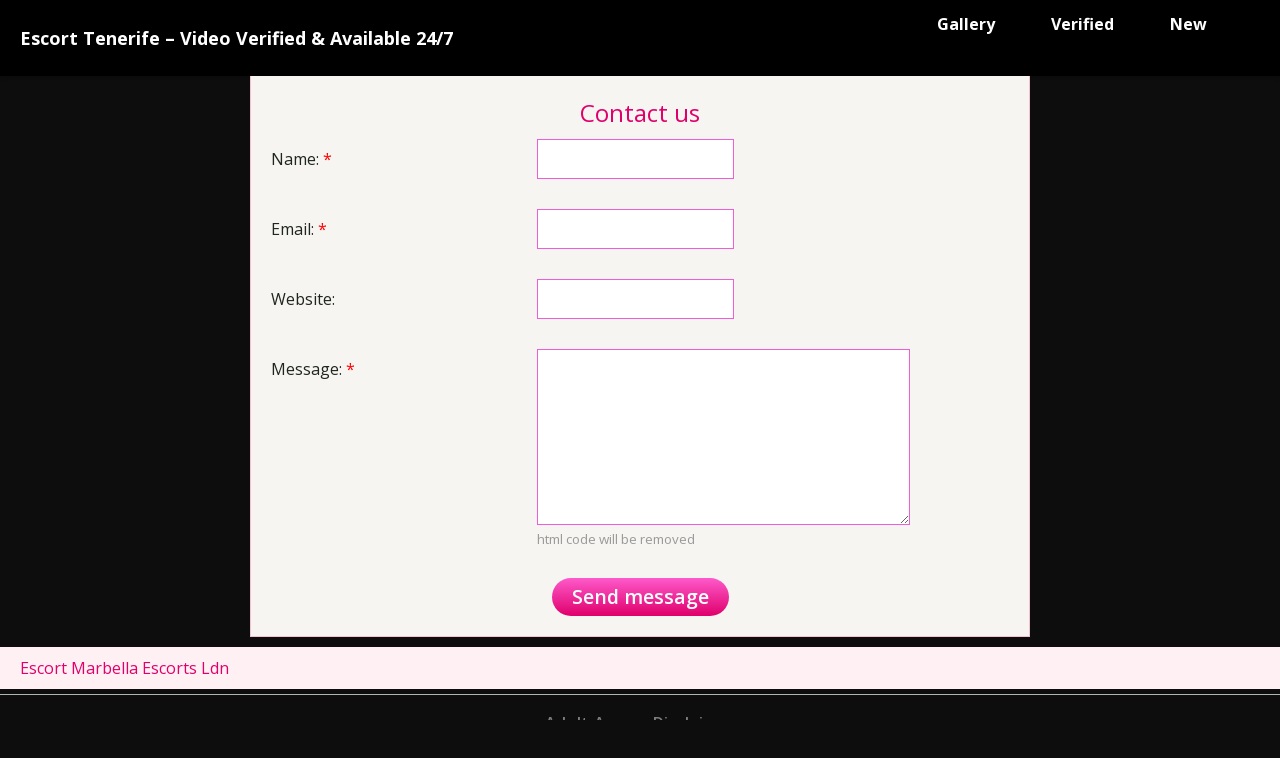

--- FILE ---
content_type: text/html; charset=UTF-8
request_url: https://tenerifeescorts.co.uk/contact-us/
body_size: 9400
content:
<!DOCTYPE html><html lang="en"><head><meta charset="UTF-8"><meta name="viewport" content="width=device-width, height=device-height, initial-scale=1.0, maximum-scale=1.0, target-densityDpi=device-dpi, user-scalable=no"><title>Contact us - Escort Tenerife &ndash; Video Verified &amp; Available 24/7</title><link rel="profile" href="http://gmpg.org/xfn/11"><meta name='robots' content='index, nofollow, max-image-preview:large, max-snippet:-1, max-video-preview:-1' /><link rel="canonical" href="https://tenerifeescorts.co.uk/contact-us/" /><meta property="og:locale" content="en_US" /><meta property="og:type" content="article" /><meta property="og:title" content="Contact us - Escort Tenerife &ndash; Video Verified &amp; Available 24/7" /><meta property="og:url" content="https://tenerifeescorts.co.uk/contact-us/" /><meta property="og:site_name" content="Escort Tenerife &ndash; Video Verified &amp; Available 24/7" /><meta property="article:modified_time" content="2023-12-30T00:58:03+00:00" /><meta property="og:image" content="https://tenerifeescorts.co.uk/wp-content/uploads/2023/12/1700576620_500x146.jpg" /><meta property="og:image:width" content="500" /><meta property="og:image:height" content="146" /><meta property="og:image:type" content="image/jpeg" /><meta name="twitter:card" content="summary_large_image" /> <script type="application/ld+json" class="yoast-schema-graph">{"@context":"https://schema.org","@graph":[{"@type":"WebPage","@id":"https://tenerifeescorts.co.uk/contact-us/","url":"https://tenerifeescorts.co.uk/contact-us/","name":"Contact us - Escort Tenerife &ndash; Video Verified &amp; Available 24/7","isPartOf":{"@id":"https://tenerifeescorts.co.uk/#website"},"datePublished":"2023-12-29T17:40:30+00:00","dateModified":"2023-12-30T00:58:03+00:00","breadcrumb":{"@id":"https://tenerifeescorts.co.uk/contact-us/#breadcrumb"},"inLanguage":"en","potentialAction":[{"@type":"ReadAction","target":["https://tenerifeescorts.co.uk/contact-us/"]}]},{"@type":"BreadcrumbList","@id":"https://tenerifeescorts.co.uk/contact-us/#breadcrumb","itemListElement":[{"@type":"ListItem","position":1,"name":"Home","item":"https://tenerifeescorts.co.uk/"},{"@type":"ListItem","position":2,"name":"Contact us"}]},{"@type":"WebSite","@id":"https://tenerifeescorts.co.uk/#website","url":"https://tenerifeescorts.co.uk/","name":"Tenerife Escorts","description":"Tenerife Escorts &ndash; Verified &amp; Available 24/7","publisher":{"@id":"https://tenerifeescorts.co.uk/#organization"},"potentialAction":[{"@type":"SearchAction","target":{"@type":"EntryPoint","urlTemplate":"https://tenerifeescorts.co.uk/?s={search_term_string}"},"query-input":{"@type":"PropertyValueSpecification","valueRequired":true,"valueName":"search_term_string"}}],"inLanguage":"en"},{"@type":"Organization","@id":"https://tenerifeescorts.co.uk/#organization","name":"Tenerife Escorts","url":"https://tenerifeescorts.co.uk/","logo":{"@type":"ImageObject","inLanguage":"en","@id":"https://tenerifeescorts.co.uk/#/schema/logo/image/","url":"https://tenerifeescorts.co.uk/wp-content/uploads/2023/12/cropped-BIDz81703298832.png","contentUrl":"https://tenerifeescorts.co.uk/wp-content/uploads/2023/12/cropped-BIDz81703298832.png","width":414,"height":280,"caption":"Tenerife Escorts"},"image":{"@id":"https://tenerifeescorts.co.uk/#/schema/logo/image/"}}]}</script> <link rel='dns-prefetch' href='//fonts.googleapis.com' /><link rel='dns-prefetch' href='//www.googletagmanager.com' /><link rel="alternate" title="oEmbed (JSON)" type="application/json+oembed" href="https://tenerifeescorts.co.uk/wp-json/oembed/1.0/embed?url=https%3A%2F%2Ftenerifeescorts.co.uk%2Fcontact-us%2F" /><link rel="alternate" title="oEmbed (XML)" type="text/xml+oembed" href="https://tenerifeescorts.co.uk/wp-json/oembed/1.0/embed?url=https%3A%2F%2Ftenerifeescorts.co.uk%2Fcontact-us%2F&#038;format=xml" /><style id='wp-img-auto-sizes-contain-inline-css' type='text/css'>img:is([sizes=auto i],[sizes^="auto," i]){contain-intrinsic-size:3000px 1500px}</style><style id='classic-theme-styles-inline-css' type='text/css'>/*! This file is auto-generated */
.wp-block-button__link{color:#fff;background-color:#32373c;border-radius:9999px;box-shadow:none;text-decoration:none;padding:calc(.667em + 2px) calc(1.333em + 2px);font-size:1.125em}.wp-block-file__button{background:#32373c;color:#fff;text-decoration:none}</style><style id='global-styles-inline-css' type='text/css'>:root{--wp--preset--aspect-ratio--square:1;--wp--preset--aspect-ratio--4-3:4/3;--wp--preset--aspect-ratio--3-4:3/4;--wp--preset--aspect-ratio--3-2:3/2;--wp--preset--aspect-ratio--2-3:2/3;--wp--preset--aspect-ratio--16-9:16/9;--wp--preset--aspect-ratio--9-16:9/16;--wp--preset--color--black:#000;--wp--preset--color--cyan-bluish-gray:#abb8c3;--wp--preset--color--white:#fff;--wp--preset--color--pale-pink:#f78da7;--wp--preset--color--vivid-red:#cf2e2e;--wp--preset--color--luminous-vivid-orange:#ff6900;--wp--preset--color--luminous-vivid-amber:#fcb900;--wp--preset--color--light-green-cyan:#7bdcb5;--wp--preset--color--vivid-green-cyan:#00d084;--wp--preset--color--pale-cyan-blue:#8ed1fc;--wp--preset--color--vivid-cyan-blue:#0693e3;--wp--preset--color--vivid-purple:#9b51e0;--wp--preset--gradient--vivid-cyan-blue-to-vivid-purple:linear-gradient(135deg,#0693e3 0%,#9b51e0 100%);--wp--preset--gradient--light-green-cyan-to-vivid-green-cyan:linear-gradient(135deg,#7adcb4 0%,#00d082 100%);--wp--preset--gradient--luminous-vivid-amber-to-luminous-vivid-orange:linear-gradient(135deg,#fcb900 0%,#ff6900 100%);--wp--preset--gradient--luminous-vivid-orange-to-vivid-red:linear-gradient(135deg,#ff6900 0%,#cf2e2e 100%);--wp--preset--gradient--very-light-gray-to-cyan-bluish-gray:linear-gradient(135deg,#eee 0%,#a9b8c3 100%);--wp--preset--gradient--cool-to-warm-spectrum:linear-gradient(135deg,#4aeadc 0%,#9778d1 20%,#cf2aba 40%,#ee2c82 60%,#fb6962 80%,#fef84c 100%);--wp--preset--gradient--blush-light-purple:linear-gradient(135deg,#ffceec 0%,#9896f0 100%);--wp--preset--gradient--blush-bordeaux:linear-gradient(135deg,#fecda5 0%,#fe2d2d 50%,#6b003e 100%);--wp--preset--gradient--luminous-dusk:linear-gradient(135deg,#ffcb70 0%,#c751c0 50%,#4158d0 100%);--wp--preset--gradient--pale-ocean:linear-gradient(135deg,#fff5cb 0%,#b6e3d4 50%,#33a7b5 100%);--wp--preset--gradient--electric-grass:linear-gradient(135deg,#caf880 0%,#71ce7e 100%);--wp--preset--gradient--midnight:linear-gradient(135deg,#020381 0%,#2874fc 100%);--wp--preset--font-size--small:13px;--wp--preset--font-size--medium:20px;--wp--preset--font-size--large:36px;--wp--preset--font-size--x-large:42px;--wp--preset--spacing--20:.44rem;--wp--preset--spacing--30:.67rem;--wp--preset--spacing--40:1rem;--wp--preset--spacing--50:1.5rem;--wp--preset--spacing--60:2.25rem;--wp--preset--spacing--70:3.38rem;--wp--preset--spacing--80:5.06rem;--wp--preset--shadow--natural:6px 6px 9px rgba(0,0,0,.2);--wp--preset--shadow--deep:12px 12px 50px rgba(0,0,0,.4);--wp--preset--shadow--sharp:6px 6px 0px rgba(0,0,0,.2);--wp--preset--shadow--outlined:6px 6px 0px -3px #fff,6px 6px #000;--wp--preset--shadow--crisp:6px 6px 0px #000}:where(.is-layout-flex){gap:.5em}:where(.is-layout-grid){gap:.5em}body .is-layout-flex{display:flex}.is-layout-flex{flex-wrap:wrap;align-items:center}.is-layout-flex>:is(*,div){margin:0}body .is-layout-grid{display:grid}.is-layout-grid>:is(*,div){margin:0}:where(.wp-block-columns.is-layout-flex){gap:2em}:where(.wp-block-columns.is-layout-grid){gap:2em}:where(.wp-block-post-template.is-layout-flex){gap:1.25em}:where(.wp-block-post-template.is-layout-grid){gap:1.25em}.has-black-color{color:var(--wp--preset--color--black) !important}.has-cyan-bluish-gray-color{color:var(--wp--preset--color--cyan-bluish-gray) !important}.has-white-color{color:var(--wp--preset--color--white) !important}.has-pale-pink-color{color:var(--wp--preset--color--pale-pink) !important}.has-vivid-red-color{color:var(--wp--preset--color--vivid-red) !important}.has-luminous-vivid-orange-color{color:var(--wp--preset--color--luminous-vivid-orange) !important}.has-luminous-vivid-amber-color{color:var(--wp--preset--color--luminous-vivid-amber) !important}.has-light-green-cyan-color{color:var(--wp--preset--color--light-green-cyan) !important}.has-vivid-green-cyan-color{color:var(--wp--preset--color--vivid-green-cyan) !important}.has-pale-cyan-blue-color{color:var(--wp--preset--color--pale-cyan-blue) !important}.has-vivid-cyan-blue-color{color:var(--wp--preset--color--vivid-cyan-blue) !important}.has-vivid-purple-color{color:var(--wp--preset--color--vivid-purple) !important}.has-black-background-color{background-color:var(--wp--preset--color--black) !important}.has-cyan-bluish-gray-background-color{background-color:var(--wp--preset--color--cyan-bluish-gray) !important}.has-white-background-color{background-color:var(--wp--preset--color--white) !important}.has-pale-pink-background-color{background-color:var(--wp--preset--color--pale-pink) !important}.has-vivid-red-background-color{background-color:var(--wp--preset--color--vivid-red) !important}.has-luminous-vivid-orange-background-color{background-color:var(--wp--preset--color--luminous-vivid-orange) !important}.has-luminous-vivid-amber-background-color{background-color:var(--wp--preset--color--luminous-vivid-amber) !important}.has-light-green-cyan-background-color{background-color:var(--wp--preset--color--light-green-cyan) !important}.has-vivid-green-cyan-background-color{background-color:var(--wp--preset--color--vivid-green-cyan) !important}.has-pale-cyan-blue-background-color{background-color:var(--wp--preset--color--pale-cyan-blue) !important}.has-vivid-cyan-blue-background-color{background-color:var(--wp--preset--color--vivid-cyan-blue) !important}.has-vivid-purple-background-color{background-color:var(--wp--preset--color--vivid-purple) !important}.has-black-border-color{border-color:var(--wp--preset--color--black) !important}.has-cyan-bluish-gray-border-color{border-color:var(--wp--preset--color--cyan-bluish-gray) !important}.has-white-border-color{border-color:var(--wp--preset--color--white) !important}.has-pale-pink-border-color{border-color:var(--wp--preset--color--pale-pink) !important}.has-vivid-red-border-color{border-color:var(--wp--preset--color--vivid-red) !important}.has-luminous-vivid-orange-border-color{border-color:var(--wp--preset--color--luminous-vivid-orange) !important}.has-luminous-vivid-amber-border-color{border-color:var(--wp--preset--color--luminous-vivid-amber) !important}.has-light-green-cyan-border-color{border-color:var(--wp--preset--color--light-green-cyan) !important}.has-vivid-green-cyan-border-color{border-color:var(--wp--preset--color--vivid-green-cyan) !important}.has-pale-cyan-blue-border-color{border-color:var(--wp--preset--color--pale-cyan-blue) !important}.has-vivid-cyan-blue-border-color{border-color:var(--wp--preset--color--vivid-cyan-blue) !important}.has-vivid-purple-border-color{border-color:var(--wp--preset--color--vivid-purple) !important}.has-vivid-cyan-blue-to-vivid-purple-gradient-background{background:var(--wp--preset--gradient--vivid-cyan-blue-to-vivid-purple) !important}.has-light-green-cyan-to-vivid-green-cyan-gradient-background{background:var(--wp--preset--gradient--light-green-cyan-to-vivid-green-cyan) !important}.has-luminous-vivid-amber-to-luminous-vivid-orange-gradient-background{background:var(--wp--preset--gradient--luminous-vivid-amber-to-luminous-vivid-orange) !important}.has-luminous-vivid-orange-to-vivid-red-gradient-background{background:var(--wp--preset--gradient--luminous-vivid-orange-to-vivid-red) !important}.has-very-light-gray-to-cyan-bluish-gray-gradient-background{background:var(--wp--preset--gradient--very-light-gray-to-cyan-bluish-gray) !important}.has-cool-to-warm-spectrum-gradient-background{background:var(--wp--preset--gradient--cool-to-warm-spectrum) !important}.has-blush-light-purple-gradient-background{background:var(--wp--preset--gradient--blush-light-purple) !important}.has-blush-bordeaux-gradient-background{background:var(--wp--preset--gradient--blush-bordeaux) !important}.has-luminous-dusk-gradient-background{background:var(--wp--preset--gradient--luminous-dusk) !important}.has-pale-ocean-gradient-background{background:var(--wp--preset--gradient--pale-ocean) !important}.has-electric-grass-gradient-background{background:var(--wp--preset--gradient--electric-grass) !important}.has-midnight-gradient-background{background:var(--wp--preset--gradient--midnight) !important}.has-small-font-size{font-size:var(--wp--preset--font-size--small) !important}.has-medium-font-size{font-size:var(--wp--preset--font-size--medium) !important}.has-large-font-size{font-size:var(--wp--preset--font-size--large) !important}.has-x-large-font-size{font-size:var(--wp--preset--font-size--x-large) !important}:where(.wp-block-post-template.is-layout-flex){gap:1.25em}:where(.wp-block-post-template.is-layout-grid){gap:1.25em}:where(.wp-block-term-template.is-layout-flex){gap:1.25em}:where(.wp-block-term-template.is-layout-grid){gap:1.25em}:where(.wp-block-columns.is-layout-flex){gap:2em}:where(.wp-block-columns.is-layout-grid){gap:2em}:root :where(.wp-block-pullquote){font-size:1.5em;line-height:1.6}</style><link rel='stylesheet' id='open-sans-font-css' href='//fonts.googleapis.com/css?family=Open+Sans%3A400%2C600%2C700&#038;display=swap&#038;ver=6.9' type='text/css' media='all' /><link rel='stylesheet' id='main-css-file-css' href='https://tenerifeescorts.co.uk/wp-content/cache/autoptimize/css/autoptimize_single_0c66c818d1fccc85f61d77766f4dfd03.css?ver=6.9' type='text/css' media='all' /><link rel='stylesheet' id='icon-font-css' href='https://tenerifeescorts.co.uk/wp-content/cache/autoptimize/css/autoptimize_single_265241b53ace90d8f73c09b4e95dd05a.css?ver=6.9' type='text/css' media='all' /><link rel='stylesheet' id='responsive-css' href='https://tenerifeescorts.co.uk/wp-content/cache/autoptimize/css/autoptimize_single_08749bf76140c33b8817a003ad111dbb.css?ver=6.9' type='text/css' media='all' /><link rel='stylesheet' id='select2-css' href='https://tenerifeescorts.co.uk/wp-content/themes/escortwp/css/select2.min.css?ver=6.9' type='text/css' media='all' /> <script defer type="text/javascript" src="https://tenerifeescorts.co.uk/wp-includes/js/jquery/jquery.min.js?ver=3.7.1" id="jquery-core-js"></script> <script defer type="text/javascript" src="https://tenerifeescorts.co.uk/wp-includes/js/jquery/jquery-migrate.min.js?ver=3.4.1" id="jquery-migrate-js"></script> <script defer type="text/javascript" src="https://tenerifeescorts.co.uk/wp-content/themes/escortwp/js/select2.min.js?ver=6.9" id="select2-js"></script> <script defer type="text/javascript" src="https://tenerifeescorts.co.uk/wp-content/cache/autoptimize/js/autoptimize_single_10d2d773ea424601955a983e24b66c98.js?ver=6.9" id="dolcejs-js"></script> <script defer type="text/javascript" src="https://tenerifeescorts.co.uk/wp-content/cache/autoptimize/js/autoptimize_single_d44b8f3f394836cee494d6b566591244.js?ver=6.9" id="js-cookie-js"></script> <script defer type="text/javascript" src="https://tenerifeescorts.co.uk/wp-content/themes/escortwp/js/jquery.uploadifive.min.js?ver=6.9" id="jquery-uploadifive-js"></script> <script defer type="text/javascript" src="https://tenerifeescorts.co.uk/wp-content/themes/escortwp/js/jquery.mobile.custom.min.js?ver=6.9" id="jquery-mobile-custom-js"></script> <script defer type="text/javascript" src="https://tenerifeescorts.co.uk/wp-content/cache/autoptimize/js/autoptimize_single_0ad4a4549e274affe7ef3fb0f4124f4e.js?ver=6.9" id="checkator-js"></script> <link rel='shortlink' href='https://tenerifeescorts.co.uk/?p=70' /><meta name="generator" content="Site Kit by Google 1.170.0" /><div class="custom-sticky-bar" style="display: none;"><div class="custom-item" id="sticky-phone"> <a href="https://wa.me/34623156348?text="><div class="custom-icon"> <img src="https://girlstenerife.com/wp-content/uploads/2025/01/icons8-telefono-100.png" alt="Call Icon"></div> </a></div><div class="custom-item" id="sticky-whatsapp"> <a href="https://wa.me/34623156348?text="><div class="custom-icon"> <img src="https://tenerifeescorts.co.uk/wp-content/uploads/2025/12/icons8-whatsapp-1.gif" alt="WhatsApp Icon"><div class="custom-whatsapp-text" id="sticky-whatsapp-text">WhatsApp Me</div></div> </a></div><div class="custom-item" id="sticky-sms"> <a href="https://wa.me/34623156348?text="><div class="custom-icon"> <img src="https://girlstenerife.com/wp-content/uploads/2025/01/icons8-sms-100.png" alt="SMS Icon"></div> </a></div></div> <style>@media screen and (min-width:768px){.custom-sticky-bar{display:none !important}}.custom-sticky-bar{border-radius:12px;position:fixed;bottom:0;left:0;right:0;background-color:transparent;display:flex;justify-content:space-around;align-items:center;padding:6px;box-shadow:0 -3px 8px rgba(0,0,0,.3);z-index:9999999 !important;opacity:0;transform:translateY(20px) scale(.85);transform-origin:bottom center;transition:all .5s ease}.custom-sticky-bar.show{opacity:1;transform:translateY(0) scale(.85)}.custom-item{display:flex;flex-direction:column;align-items:center;position:relative}.custom-icon{display:flex;justify-content:center;align-items:center;width:42px;height:42px;background-color:#fff;border-radius:22px;box-shadow:0 3px 6px rgba(0,0,0,.2);padding:6px;transition:transform .2s}.custom-icon:hover{transform:scale(1.1)}.custom-item img{width:25px;height:25px}.custom-whatsapp-text{display:none;position:absolute;bottom:55px;left:50%;transform:translateX(-50%);background-color:#25d366;color:#fff;padding:4px 8px;border-radius:8px;font-size:11px;white-space:nowrap;box-shadow:0 2px 4px rgba(0,0,0,.2);z-index:9999999;transition:opacity .5s ease}</style> <script defer src="[data-uri]"></script> 
 <script defer src="[data-uri]"></script> <style>.entry-meta .byline,.entry-meta .by-author,.entry-header .entry-meta>span.byline,.entry-meta .author.vcard{display:none}.entry-meta .posted-on,.entry-header .entry-meta>span.posted-on{display:none}</style> <script defer src="https://www.googletagmanager.com/gtag/js?id=G-THNWKYKQX2"></script> <script defer src="[data-uri]"></script><meta name="generator" content="Elementor 3.34.1; features: e_font_icon_svg, additional_custom_breakpoints; settings: css_print_method-external, google_font-enabled, font_display-swap"><style>.e-con.e-parent:nth-of-type(n+4):not(.e-lazyloaded):not(.e-no-lazyload),.e-con.e-parent:nth-of-type(n+4):not(.e-lazyloaded):not(.e-no-lazyload) *{background-image:none !important}@media screen and (max-height:1024px){.e-con.e-parent:nth-of-type(n+3):not(.e-lazyloaded):not(.e-no-lazyload),.e-con.e-parent:nth-of-type(n+3):not(.e-lazyloaded):not(.e-no-lazyload) *{background-image:none !important}}@media screen and (max-height:640px){.e-con.e-parent:nth-of-type(n+2):not(.e-lazyloaded):not(.e-no-lazyload),.e-con.e-parent:nth-of-type(n+2):not(.e-lazyloaded):not(.e-no-lazyload) *{background-image:none !important}}</style><link rel="icon" href="https://tenerifeescorts.co.uk/wp-content/uploads/2024/03/cropped-Flag_of_the_United_Kingdom.svg_-32x32.webp" sizes="32x32" /><link rel="icon" href="https://tenerifeescorts.co.uk/wp-content/uploads/2024/03/cropped-Flag_of_the_United_Kingdom.svg_-192x192.webp" sizes="192x192" /><link rel="apple-touch-icon" href="https://tenerifeescorts.co.uk/wp-content/uploads/2024/03/cropped-Flag_of_the_United_Kingdom.svg_-180x180.webp" /><meta name="msapplication-TileImage" content="https://tenerifeescorts.co.uk/wp-content/uploads/2024/03/cropped-Flag_of_the_United_Kingdom.svg_-270x270.webp" /><style type="text/css" id="wp-custom-css">.girl .thumb .thumbwrapper .label{color:#fff0;font-size:.9em;font-weight:700;line-height:1.7em;padding:0 5px;float:right;margin-top:2px}.labels span{background:rgba(254,90,90,0) !important}.girl .desc{padding:5px;background:rgba(17,17,17,.22);text-align:center}.girl .girlpremium .premiumlabel span{font-size:10px;font-weight:700;color:#fff;text-transform:uppercase;text-align:center;line-height:15px;transform:rotate(45deg);-webkit-transform:rotate(45deg);width:100px;display:block;background:#79a70a;background:linear-gradient(#C4C4C4D6 0%,#131313bd 100%);box-shadow:0 3px 10px -5px rgba(0,0,0,1);position:absolute;top:19px;right:-21px}.premiumlabel{opacity:0}.header-top-bar h1,.header-top-bar h2,.header-top-bar h3,.header-top-bar h4,.header-top-bar h5,.header-top-bar h6{margin:0;color:#000 !important}.header-nav li a{color:#000 !important}.header-top-bar{width:100%;padding:3px 10px;background:#fff;box-shadow:0 2px 4px rgba(0,0,0,.2);display:flex;align-items:center}.header-top-bar h1,.header-top-bar h2,.header-top-bar h3,.header-top-bar h4,.header-top-bar h5,.header-top-bar h6{margin:0;color:#000}.header-nav{display:flex;justify-content:flex-start;list-style-type:none;padding:0;margin:0}.header-nav li{margin-right:10px}.header-nav li a{color:#000;text-decoration:none;transition:color .3s ease}.header-nav li a:hover{color:#61ce70}.header-top-bar h1{font-size:calc(0.75 * 1.5em)}.header-top-bar h2{font-size:calc(0.75 * 0.6em)}@media (max-width:768px){.header-top-bar{padding:5px 7.5px}.header-top-bar h1{font-size:calc(0.75 * 1.2em)}.header-top-bar h2{font-size:calc(0.75 * 0.5em)}.header-top-bar h3,.header-top-bar h4,.header-top-bar h5,.header-top-bar h6{font-size:calc(0.75 * 0.4em);color:#000}}.topbar-mob{background-color:#ebebeb;padding:10px 0;position:sticky;top:0;z-index:1000}.topbar-mob ul{list-style:none;display:flex;justify-content:flex-end;margin:0;padding:0}.topbar-mob li{margin:0 15px}.topbar-mob a{text-decoration:none;color:#000;display:flex;align-items:center;font-weight:700}.topbar-mob .icon{width:24px;height:24px;margin-right:5px}.topbar-mob a:hover{color:#61ce70}.bold-text{font-weight:700}@media screen and (min-width:768px){.}.disponible-button{padding:10px 20px;font-size:14px;border-radius:25px;border:none;cursor:pointer;transition:background-color .3s ease,color .3s ease}.disponible{background-color:#25d366;color:#fff}.disponible:hover{background-color:#4caf50}.no-disponible{background-color:#e74c3c;color:#fff}.no-disponible:hover{background-color:#c0392b}.bodybox{background-color:#f6f5f1;color:#202520}.header-top-bar{background-color:#000;color:#fff;padding:10px 20px;display:flex;align-items:center;justify-content:space-between}.header-top-bar a{color:#fff;text-decoration:none}.header-top-bar a:hover{color:#f0c040}.header-top-bar .logo h1{font-size:18px;margin:0}.header-menu li{display:inline-block;margin-left:20px}.header-menu li a{font-weight:500}.header-top-bar{background-color:#000 !important;color:#fff !important;padding:10px 20px;display:flex;align-items:center;justify-content:space-between}.header-top-bar .header-nav,.header-top-bar .header-nav ul,.header-top-bar .header-nav li,.header-top-bar .header-nav a{color:#fff !important;text-decoration:none !important}.header-top-bar .header-nav a:hover{color:#f0c040 !important}.header-top-bar .header-nav ul.header-menu li{display:inline-block !important;margin-left:20px}.tosdisclaimer.vcenter.rad3{animation:moveAndStay 2s forwards}@keyframes moveAndStay{0%{transform:translateY(-3px);opacity:1}99%{transform:translateY(-3px);opacity:1}100%{transform:translateY(-3px);opacity:1}}.profile-img-thumb-wrapper,.profile-img-thumb{pointer-events:none}.profile-img-thumb-wrapper a[href*="wa.me"],.profile-img-thumb-wrapper a[href*=whatsapp],.profile-img-thumb-wrapper a[href*="wa.me"] *,.profile-img-thumb-wrapper a[href*=whatsapp] *{pointer-events:auto !important}.profile-img-thumb-wrapper:after{content:"";position:absolute;inset:0;z-index:2;pointer-events:none;background:rgba(0,0,0,.02);border-radius:inherit}</style></head><body class="wp-singular page-template page-template-nav-contact page-template-nav-contact-php page page-id-70 wp-custom-logo wp-theme-escortwp post-image-aligned-center elementor-default elementor-kit-93"><header><div class="header-top-bar"><div class="logo l"><h1 class="l"><a href="https://tenerifeescorts.co.uk/" title="Escort Tenerife &ndash; Video Verified &amp; Available 24/7">Escort Tenerife &ndash; Video Verified &amp; Available 24/7</a></h1></div><nav class="header-nav l"><ul class="header-menu vcenter l"><li><a href="https://tenerifeescorts.co.uk/" title="Escort Tenerife &ndash; Video Verified &amp; Available 24/7">Gallery</a></li><li><a href="https://tenerifeescorts.co.uk/verified-escorts/">Verified</a></li><li><a href="https://tenerifeescorts.co.uk/new-escorts/">New</a></li><li class=""><ul><li><a href="https://tenerifeescorts.co.uk/contact-us/">New</a></li></ul></li></ul></nav></div></header><div class="contentwrapper"><div class="body"><div class="bodybox"><h3>Contact us</h3><div class="clear"></div><div class="clear"></div><form action="https://tenerifeescorts.co.uk/contact-us/" method="post" class="form-styling"> <input type="hidden" name="action" value="contactus" /> <input type="text" name="emails" value="" style="display:none;" /><div class="form-label"> <label for="contactformname">Name: <i>*</i></label></div><div class="form-input"> <input type="text" name="contactformname" id="contactformname" class="input" value="" /></div><div class="formseparator"></div><div class="form-label"> <label for="contactformemail">Email: <i>*</i></label></div><div class="form-input"> <input type="email" name="contactformemail" id="contactformemail" class="input" value="" /></div><div class="formseparator"></div><div class="form-label"> <label for="contactformwebsite">Website: </label></div><div class="form-input"> <input type="text" name="contactformwebsite" id="contactformwebsite" class="input" value="" /></div><div class="formseparator"></div><div class="form-label"> <label for="contactformmess">Message: <i>*</i></label></div><div class="form-input"><textarea name="contactformmess" id="contactformmess" class="textarea" rows="7" cols="42"></textarea><br /><small>html code will be removed</small></div><div class="formseparator"></div><div class="clear"></div><div class="text-center"><input type="submit" name="submit" value="Send message" class="pinkbutton rad3" /></div></form><div class="clear"></div></div></div></div><div class="sidebar-right"></div><div class="clear"></div><div class="clear10"></div><div class="footer"><div id="block-101" class="widgetbox rad3 widget widget_block l"><marbella escorts=""> <a href="https://marbsescorts.com/" target="_blank">Escort Marbella</a> </marbella> <marbella escorts=""> <a href="https://escortsldn.co.uk/" target="_blank">Escorts Ldn</a> </marbella></div><div id="block-99" class="widgetbox rad3 widget widget_block widget_text l"><p></p></div><div id="block-100" class="widgetbox rad3 widget widget_block l"><pre class="wp-block-code"><code></code></pre></div><div class="clear"></div></div><div class="underfooter"><div style="
 font-family: 'Helvetica Neue', Arial, sans-serif;
 width: 100%;
 margin: 0;
 padding: 16px 5%;
 border-top: 1px solid #ddd;
 color: #999999;
 line-height: 1.5;
 background: transparent;
 box-sizing: border-box;
 font-size: clamp(0.7rem, 2.2vw, 0.8rem); /* Scales nicely on mobile */
 "><div style="max-width: 1200px; margin: 0 auto;"><h5 style="
 margin: 0 0 12px;
 color: #999999;
 font-size: clamp(1rem, 3vw, 1.1em);
 text-align: center;
 font-weight: 600;
 letter-spacing: 0.3px;
 border-bottom: 1px solid #ccc;
 padding-bottom: 8px;
 ">Adult Access Disclaimer</h5><p style="
 margin: 10px 0;
 font-size: clamp(0.85rem, 2.5vw, 0.9em);
 color: #999999;
 text-align: center;
 "> This platform is <strong>strictly for individuals aged 18 and older</strong>. By continuing, you confirm legal adult age and consent to mature content.</p><p style="
 margin: 10px 0;
 font-size: clamp(0.85rem, 2.5vw, 0.9em);
 color: #999999;
 text-align: center;
 "> We act <strong>solely as an introductory service</strong> in compliance with digital laws. <strong>We do not condone illegal activities</strong>, including prostitution or trafficking.</p><div style="text-align: center; margin: 16px 0;"><p style="
 margin: 0 0 8px;
 font-size: clamp(0.85rem, 2.5vw, 0.9em);
 font-weight: 600;
 color: #999999;
 "> Under 18 or disagree?</p> <a style="
 display: inline-block;
 padding: 8px 20px;
 background: #555;
 color: #ffffff;
 font-weight: 500;
 text-decoration: none;
 border-radius: 6px;
 font-size: clamp(0.8rem, 2.3vw, 0.85em);
 min-width: 140px;
 box-sizing: border-box;
 touch-action: manipulation;
 " 
 href="https://www.google.com/" rel="nofollow noopener" target="_blank"> Exit Website </a></div><p style="
 margin: 12px 0 0;
 font-size: clamp(0.75rem, 2.2vw, 0.8em);
 text-align: center;
 color: #777777;
 "> If not over 18 or in disagreement, <a style="color: #999999; text-decoration: underline;" href="https://www.google.com/" rel="nofollow">please exit immediately</a>.</p></div></div></div><div> &copy; 2026 Escort Tenerife &ndash; Video Verified &amp; Available 24/7</div><div class="clear"></div></div></div>  <script type="speculationrules">{"prefetch":[{"source":"document","where":{"and":[{"href_matches":"/*"},{"not":{"href_matches":["/wp-*.php","/wp-admin/*","/wp-content/uploads/*","/wp-content/*","/wp-content/plugins/*","/wp-content/themes/escortwp/*","/*\\?(.+)"]}},{"not":{"selector_matches":"a[rel~=\"nofollow\"]"}},{"not":{"selector_matches":".no-prefetch, .no-prefetch a"}}]},"eagerness":"conservative"}]}</script>    <script defer src="[data-uri]"></script> </body></html> 

--- FILE ---
content_type: text/javascript
request_url: https://tenerifeescorts.co.uk/wp-content/cache/autoptimize/js/autoptimize_single_10d2d773ea424601955a983e24b66c98.js?ver=6.9
body_size: 3265
content:
jQuery(document).ready(function($){$(':checkbox,:radio').not('.ios-checkbox').checkator();var start_mobile_size=960;var isphone=false;if($('body').hasClass('isphone')){var isphone=true;}
vcenter=function(){$('.vcenter').each(function(index,el){$(this).css('margin-top',($(this).parent().height()-$(this).height())/2);});}
vcenter();$('.hamburger-menu').on('click',function(event){$(this).hide();$('header .header-nav').slideDown();});if($('.all-header-slider .sliderall .slider').length){var owlcarouselautoplay=false;if($('.all-header-slider').data('autoscroll')=="yes"){owlcarouselautoplay=true;}
$('.all-header-slider .sliderall .slider').owlCarousel({items:6,loop:false,nav:true,dots:false,center:false,autoplay:owlcarouselautoplay,autoplayTimeout:4000,autoplaySpeed:600,margin:10,autoplayHoverPause:true,navText:['<span class="icon-left-open"></span>','<span class="icon-right-open"></span>'],stagePadding:0,responsive:{0:{items:2,},500:{items:4,},700:{items:5,},1150:{items:6,}}});}
$('.headerlang').change(function(){var lang=$(this).val();Cookies.set('sitelang',lang);location.reload();});if($('.country-list li').length){$('.country-list li').each(function(index,el){if($(this).find('ul').length){$(this).prepend('<span class="iconlocation icon-angle-down"></span>')}else{$(this).prepend('<span class="iconlocation icon-minus"></span>')}});$('.country-list li ul').hide();}
$('.country-list .current-cat').parentsUntil('.country-list').show();$('.country-list .current-cat > ul').show();$('.country-list .current-cat-parent > .icon-angle-down').removeClass("icon-angle-down").addClass("icon-angle-up");$('.country-list .current-cat > .icon-angle-down').removeClass("icon-angle-down").addClass("icon-angle-up");$('.country-list li .iconlocation').on('click',function(){if($(this).hasClass('icon-angle-down')){$(this).parent().find("ul").first().show();$(this).removeClass("icon-angle-down").addClass("icon-angle-up");}else{$(this).parent().find("ul").first().hide();$(this).removeClass("icon-angle-up").addClass("icon-angle-down");}});function prepare_responsive(){var headerwidth=$(window).width();if(isphone||headerwidth<=start_mobile_size){window.isMobile=true;}else{window.isMobile=false;}
if(isphone||headerwidth<=start_mobile_size){if($('.select2').length){$('select.select2-hidden-accessible').select2('destroy');}}else{if($('.select2').length){$('.select2').select2({minimumResultsForSearch:20,width:'auto',dropdownAutoWidth:true});}}
if(isphone||headerwidth<=start_mobile_size){function show_profile_images(){if($('.mobile-ready-img').length){$('.mobile-ready-img').each(function(){if(isElementInViewport($(this))&&(!$(this).attr('src')||$(this).attr('src')!=$(this).data('responsive-img-url'))){$(this).css('opacity','0').attr('src',$(this).data('responsive-img-url')).fadeTo('slow',1);}});}}
show_profile_images();$(window).scroll(function(event){if(isphone||headerwidth<=start_mobile_size){show_profile_images();}});$('a[rel=profile-photo]').on('click',function(event){event.preventDefault();});var mobile_text=$('.profile-page-no-photos .for-browsers').data('mobile-text');$('.profile-page-no-photos .for-browsers').data('original-text',$('.profile-page-no-photos .for-browsers').html()).find('p').text(mobile_text);var mobile_text_v=$('.profile-page-no-videos .for-browsers').data('mobile-text');$('.profile-page-no-videos .for-browsers').data('original-text',$('.profile-page-no-videos .for-browsers').html()).find('p').text(mobile_text_v);$('.header-nav').on('click','a',function(event){if($(this).siblings('ul').length=="1")event.preventDefault();});}else{if($('.bigimage').length&&$('.lockedsection').length){$('.bigimage').removeClass('col100').show();}
if($('.mobile-ready-img').length){$('.mobile-ready-img').each(function(){if($(this).attr('src')!=$(this).data('original-url')){$(this).attr('src',$(this).data('original-url'));}});};$('.profile-page-no-photos .for-browsers').html($('.profile-page-no-photos .for-browsers').data('original-text'));$('.profile-page-no-videos .for-browsers').html($('.profile-page-no-videos .for-browsers').data('original-text'));}
if($.isFunction($.fn.fancybox)){if(isphone||headerwidth<=start_mobile_size){$("a[data-fancybox=\"profile-photo\"]").fancybox({loop:true,infobar:false,thumbs:{autoStart:false,},buttons:["zoom","fullScreen","thumbs","close"],});}else{$("a[data-fancybox=\"profile-photo\"]").fancybox({loop:true,infobar:false,thumbs:{autoStart:true,},buttons:["zoom","fullScreen","thumbs","close"],});}
$('a[data-fancybox=\"profile-video\"]').fancybox({infobar:false,thumbs:{autoStart:false,},beforeClose:function(){$("video").each(function(){$(this).get(0).pause();});}});}
if(isphone||headerwidth<=start_mobile_size){$(".sidebar-left .countries h4").on('click',function(){$(this).parent().find('ul.country-list').slideDown('fast');});}
if(isphone||headerwidth<=start_mobile_size){$('.bodybox-homepage').each(function(index,el){$(this).find('.girl').slice(4).hide();});$('.bodybox-homepage .see-more-button').on('click',function(event){event.preventDefault();if($(this).parent().find(".girl:hidden").length>0){$(this).hide().parent().find(".girl").show().siblings('.see-all-bottom').css('display','block');}else{window.location=$(this).siblings('.see-all-bottom').attr('href');}});$('.onereviewtext-homepage:visible').slice(3).hide();}else{$('.bodybox-homepage .girl, .onereviewtext-homepage').show();}
if($('header .header-nav').length){$('header').removeClass('header-mobile1 header-mobile2');if($('header .header-nav').offset().top<$('header .subnav-menu-wrapper').offset().top){$('header').addClass('header-mobile1');if($('header .header-nav').offset().top<$('header .subnav-menu-wrapper').offset().top){$('header').addClass('header-mobile2');$('header .subnav-menu').attr('style','');}}}
if($('.single-profile-page .profile-header').length){var profile_header=$('.single-profile-page .profile-header');if($('.single-profile-page .girlsingle .phone-box').length){var profile_header_name=$('.single-profile-page .girlsingle .profile-header-name');var phone_box=$('.single-profile-page .girlsingle .phone-box');var available_on_box;if($('.single-profile-page .girlsingle .available-on').length){available_on_box=$('.single-profile-page .girlsingle .available-on');}
profile_header.removeClass('profile-header-mobile1 profile-header-mobile2');if(phone_box.offset().top>profile_header_name.offset().top||(available_on_box&&available_on_box.offset().top>profile_header_name.offset().top)){profile_header.addClass('profile-header-mobile1');if($('.single-profile-page .girlsingle .profile-header-name-info').length){var profile_header_name_info=$('.single-profile-page .girlsingle .profile-header-name-info');if(phone_box.offset().top>profile_header_name_info.offset().top||(available_on_box&&available_on_box.offset().top>profile_header_name_info.offset().top)){}}}}else if($('.single-profile-page .girlsingle .profile-header-name-info').length){profile_header.removeClass('profile-header-mobile1 profile-header-mobile2');if($('.single-profile-page .girlsingle .profile-header-name-info').offset().top>$('.single-profile-page .girlsingle .profile-header-name').offset().top){}}}}
var headerwidth=$(window).width();prepare_responsive();$(window).resize(function(){prepare_responsive();vcenter();});$(".sidebar-right .dropdownlinks-dropdown h4").on('click',function(){$(this).parent().find('ul').stop().slideToggle('fast');});$(".sidebar-right .buypremium").on('click',function(){$('.buypremium_details').slideToggle("fast");});$(".buypremium_details .closebtn_box").on('click',function(){$('.buypremium_details').slideUp("fast");});$(".sidebar-right .buyfeatured").on('click',function(){$('.buyfeatured_details').slideToggle('fast');});$(".buyfeatured_details .closebtn_box").on('click',function(){$('.buyfeatured_details').slideUp("fast");});$('.sidebar-expire-notice-mobile').on('click',function(event){var payment_plan=$(this).data('payment-plan')
$(this).siblings('.sidebar-expire-notice[data-payment-plan="'+payment_plan+'"]').slideToggle('fast');});$(".manuallyactivatetour").on('click',function(){$('.manuallyactivatetour_div').slideDown('fast');$('.manuallyactivatevip_div').slideUp('fast');});$(".manuallyactivatevip").on('click',function(){$('.manuallyactivatevip_div').slideDown('fast');$('.manuallyactivatetour_div').slideUp('fast');});$('.upgradebutton').on('click',function(){$('.upgradebuttons').slideDown();$('.upgradeescortbox').slideUp();$(this).parent().siblings('.upgradeescortbox').slideDown('fast');$(this).parent().slideUp('fast');});$('.upgradeescortbox .closebtn_box').on('click',function(){if($(this).parent().siblings('.upgradebuttons')){$(this).parent().siblings('.upgradebuttons').slideDown('fast');}
$(this).parent().slideUp('fast');});$('.addescort').on('click',function(){$('.addnewescortform').slideToggle("slow");$('.addescort span').toggle();});if(location.hash==="#edit"){show_profile_section("editprofile");}
if(location.hash==="#delete-account"){show_profile_section("delete");}
$('.agencyeditbuttons a').on('click',function(){show_profile_section($(this).attr("class"));});$('.dropdownlinks .delete').on('click',function(){show_profile_section('delete');});function show_profile_section(class_name){$('.agency_options_dropdowns').slideUp();$('.agency_options_'+class_name).slideDown();$('.girlsingle').slideUp();$('.select2').select2();}
$('.agency_options_dropdowns .closebtn').on('click',function(){$(this).parent().slideUp();$('.girlsingle').slideDown();});loader=function(l,nohtml){if(!nohtml){$(l).html('<div class="loader rad3"><span class="rad3"></span></div>');}
if($(l).find('.loader').is(':visible')){$(l).find('.loader span').css('left','-100%').animate({'left':'100%'},2000,function(){loader(l,"no");});}}
function isElementInViewport(el){var docViewTop=$(window).scrollTop();var docViewBottom=docViewTop+$(window).height();var elemTop=$(el).offset().top;var elemBottom=elemTop+$(el).height();return((elemTop>=docViewTop)&&(elemTop<=docViewBottom)||(elemBottom>=docViewTop)&&(elemBottom<=docViewBottom));}
if($('.woocommerce .woocommerce-orders-table__cell-order-number').length){var text="";$('.woocommerce .woocommerce-orders-table__cell-order-number').each(function(index,el){text=$(el).find('a').text();$(el).text(text);});}
if($('.woocommerce .woocommerce-orders-table__cell-order-total').length){var total_div=$('.woocommerce .woocommerce-orders-table__cell-order-total');var total_html=total_div.find('.amount').get(0).outerHTML;total_div.html(total_html);}
if($('.woocommerce #order_review .shop_table .product-quantity').length){$('.woocommerce #order_review .shop_table .product-quantity').text('');}
if($('.woocommerce #order_review .shop_table tfoot tr').length){$('.woocommerce #order_review .shop_table tfoot tr').first().remove();}
if($('.woocommerce form#order_review').length){$('.woocommerce form#order_review').addClass('checkout woocommerce-checkout');}
$('.registrationcomplete .change-email-button').on('click',function(event){$('.registrationcomplete .change-email-address').slideUp();$('.registrationcomplete .change-email-address-form').css('display','inline-block');});});function getCookie(c_name){var i,x,y,ARRcookies=document.cookie.split(";");for(i=0;i<ARRcookies.length;i++){x=ARRcookies[i].substr(0,ARRcookies[i].indexOf("="));y=ARRcookies[i].substr(ARRcookies[i].indexOf("=")+1);x=x.replace(/^\s+|\s+$/g,"");if(x==c_name){return unescape(y);}}}